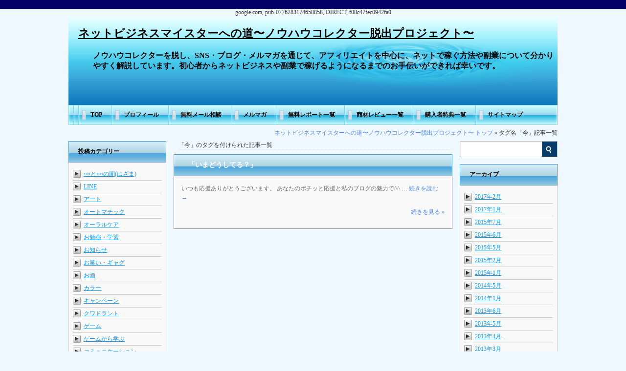

--- FILE ---
content_type: text/html; charset=UTF-8
request_url: http://lifesong.info/tag/%E4%BB%8A
body_size: 48301
content:
<!DOCTYPE html PUBLIC "-//W3C//DTD XHTML 1.0 Transitional//EN" "http://www.w3.org/TR/xhtml1/DTD/xhtml1-transitional.dtd">
<html	xmlns="http://www.w3.org/1999/xhtml" xml:lang="ja" lang="ja">

<head>google.com, pub-0776283174658858, DIRECT, f08c47fec0942fa0
<meta name="google-site-verification" content="Kexb_cFVQH6ST-NKp_4TZeuk20SIeZgIkYHqGt1Ce60" />
<meta name="msvalidate.01" content="C8B68B67A737E3369E93A2105AF8B198" />
<meta http-equiv="Content-Type" content="text/html; charset=UTF-8" />


		<!-- All in One SEO 4.3.3 - aioseo.com -->
		<title>今 | ネットビジネスマイスターへの道〜ノウハウコレクター脱出プロジェクト〜</title>
		<meta name="robots" content="max-image-preview:large" />
		<meta name="google-site-verification" content="w6kvtCWg2vA0PFbLRWd9Ok5X6E0TG32cU2uDqpftGVk" />
		<link rel="canonical" href="http://lifesong.info/tag/%E4%BB%8A" />
		<meta name="generator" content="All in One SEO (AIOSEO) 4.3.3 " />
		<meta name="google" content="nositelinkssearchbox" />
		<script type="application/ld+json" class="aioseo-schema">
			{"@context":"https:\/\/schema.org","@graph":[{"@type":"BreadcrumbList","@id":"http:\/\/lifesong.info\/tag\/%E4%BB%8A#breadcrumblist","itemListElement":[{"@type":"ListItem","@id":"http:\/\/lifesong.info\/#listItem","position":1,"item":{"@type":"WebPage","@id":"http:\/\/lifesong.info\/","name":"\u30db\u30fc\u30e0","description":"\u30ce\u30a6\u30cf\u30a6\u30b3\u30ec\u30af\u30bf\u30fc\u3092\u8131\u3057\u3001SNS\u30fb\u30d6\u30ed\u30b0\u30fb\u30e1\u30eb\u30de\u30ac\u3092\u901a\u3058\u3066\u3001\u30a2\u30d5\u30a3\u30ea\u30a8\u30a4\u30c8\u3092\u4e2d\u5fc3\u306b\u3001\u30cd\u30c3\u30c8\u3067\u7a3c\u3050\u65b9\u6cd5\u3084\u526f\u696d\u306b\u3064\u3044\u3066\u5206\u304b\u308a\u3084\u3059\u304f\u89e3\u8aac\u3057\u3066\u3044\u307e\u3059\u3002\u521d\u5fc3\u8005\u304b\u3089\u30cd\u30c3\u30c8\u30d3\u30b8\u30cd\u30b9\u3084\u526f\u696d\u3067\u7a3c\u3052\u308b\u3088\u3046\u306b\u306a\u308b\u307e\u3067\u306e\u304a\u624b\u4f1d\u3044\u304c\u3067\u304d\u308c\u3070\u5e78\u3044\u3067\u3059\u3002","url":"http:\/\/lifesong.info\/"},"nextItem":"http:\/\/lifesong.info\/tag\/%e4%bb%8a#listItem"},{"@type":"ListItem","@id":"http:\/\/lifesong.info\/tag\/%e4%bb%8a#listItem","position":2,"item":{"@type":"WebPage","@id":"http:\/\/lifesong.info\/tag\/%e4%bb%8a","name":"\u4eca","url":"http:\/\/lifesong.info\/tag\/%e4%bb%8a"},"previousItem":"http:\/\/lifesong.info\/#listItem"}]},{"@type":"CollectionPage","@id":"http:\/\/lifesong.info\/tag\/%E4%BB%8A#collectionpage","url":"http:\/\/lifesong.info\/tag\/%E4%BB%8A","name":"\u4eca | \u30cd\u30c3\u30c8\u30d3\u30b8\u30cd\u30b9\u30de\u30a4\u30b9\u30bf\u30fc\u3078\u306e\u9053\u301c\u30ce\u30a6\u30cf\u30a6\u30b3\u30ec\u30af\u30bf\u30fc\u8131\u51fa\u30d7\u30ed\u30b8\u30a7\u30af\u30c8\u301c","inLanguage":"ja","isPartOf":{"@id":"http:\/\/lifesong.info\/#website"},"breadcrumb":{"@id":"http:\/\/lifesong.info\/tag\/%E4%BB%8A#breadcrumblist"}},{"@type":"Organization","@id":"http:\/\/lifesong.info\/#organization","name":"\u30cd\u30c3\u30c8\u30d3\u30b8\u30cd\u30b9\u30de\u30a4\u30b9\u30bf\u30fc\u3078\u306e\u9053\u301c\u30ce\u30a6\u30cf\u30a6\u30b3\u30ec\u30af\u30bf\u30fc\u8131\u51fa\u30d7\u30ed\u30b8\u30a7\u30af\u30c8\u301c","url":"http:\/\/lifesong.info\/"},{"@type":"WebSite","@id":"http:\/\/lifesong.info\/#website","url":"http:\/\/lifesong.info\/","name":"\u30cd\u30c3\u30c8\u30d3\u30b8\u30cd\u30b9\u30de\u30a4\u30b9\u30bf\u30fc\u3078\u306e\u9053\u301c\u30ce\u30a6\u30cf\u30a6\u30b3\u30ec\u30af\u30bf\u30fc\u8131\u51fa\u30d7\u30ed\u30b8\u30a7\u30af\u30c8\u301c","description":"\u30ce\u30a6\u30cf\u30a6\u30b3\u30ec\u30af\u30bf\u30fc\u3092\u8131\u3057\u3001SNS\u30fb\u30d6\u30ed\u30b0\u30fb\u30e1\u30eb\u30de\u30ac\u3092\u901a\u3058\u3066\u3001\u30a2\u30d5\u30a3\u30ea\u30a8\u30a4\u30c8\u3092\u4e2d\u5fc3\u306b\u3001\u30cd\u30c3\u30c8\u3067\u7a3c\u3050\u65b9\u6cd5\u3084\u526f\u696d\u306b\u3064\u3044\u3066\u5206\u304b\u308a\u3084\u3059\u304f\u89e3\u8aac\u3057\u3066\u3044\u307e\u3059\u3002\u521d\u5fc3\u8005\u304b\u3089\u30cd\u30c3\u30c8\u30d3\u30b8\u30cd\u30b9\u3084\u526f\u696d\u3067\u7a3c\u3052\u308b\u3088\u3046\u306b\u306a\u308b\u307e\u3067\u306e\u304a\u624b\u4f1d\u3044\u304c\u3067\u304d\u308c\u3070\u5e78\u3044\u3067\u3059\u3002","inLanguage":"ja","publisher":{"@id":"http:\/\/lifesong.info\/#organization"}}]}
		</script>
		<!-- All in One SEO -->

<link rel='dns-prefetch' href='//s.w.org' />
<link rel="alternate" type="application/rss+xml" title="ネットビジネスマイスターへの道〜ノウハウコレクター脱出プロジェクト〜 &raquo; フィード" href="http://lifesong.info/feed" />
<link rel="alternate" type="application/rss+xml" title="ネットビジネスマイスターへの道〜ノウハウコレクター脱出プロジェクト〜 &raquo; コメントフィード" href="http://lifesong.info/comments/feed" />
<link rel="alternate" type="application/rss+xml" title="ネットビジネスマイスターへの道〜ノウハウコレクター脱出プロジェクト〜 &raquo; 今 タグのフィード" href="http://lifesong.info/tag/%e4%bb%8a/feed" />
<script type="text/javascript">
window._wpemojiSettings = {"baseUrl":"https:\/\/s.w.org\/images\/core\/emoji\/14.0.0\/72x72\/","ext":".png","svgUrl":"https:\/\/s.w.org\/images\/core\/emoji\/14.0.0\/svg\/","svgExt":".svg","source":{"concatemoji":"http:\/\/lifesong.info\/wp\/wp-includes\/js\/wp-emoji-release.min.js?ver=6.0.11"}};
/*! This file is auto-generated */
!function(e,a,t){var n,r,o,i=a.createElement("canvas"),p=i.getContext&&i.getContext("2d");function s(e,t){var a=String.fromCharCode,e=(p.clearRect(0,0,i.width,i.height),p.fillText(a.apply(this,e),0,0),i.toDataURL());return p.clearRect(0,0,i.width,i.height),p.fillText(a.apply(this,t),0,0),e===i.toDataURL()}function c(e){var t=a.createElement("script");t.src=e,t.defer=t.type="text/javascript",a.getElementsByTagName("head")[0].appendChild(t)}for(o=Array("flag","emoji"),t.supports={everything:!0,everythingExceptFlag:!0},r=0;r<o.length;r++)t.supports[o[r]]=function(e){if(!p||!p.fillText)return!1;switch(p.textBaseline="top",p.font="600 32px Arial",e){case"flag":return s([127987,65039,8205,9895,65039],[127987,65039,8203,9895,65039])?!1:!s([55356,56826,55356,56819],[55356,56826,8203,55356,56819])&&!s([55356,57332,56128,56423,56128,56418,56128,56421,56128,56430,56128,56423,56128,56447],[55356,57332,8203,56128,56423,8203,56128,56418,8203,56128,56421,8203,56128,56430,8203,56128,56423,8203,56128,56447]);case"emoji":return!s([129777,127995,8205,129778,127999],[129777,127995,8203,129778,127999])}return!1}(o[r]),t.supports.everything=t.supports.everything&&t.supports[o[r]],"flag"!==o[r]&&(t.supports.everythingExceptFlag=t.supports.everythingExceptFlag&&t.supports[o[r]]);t.supports.everythingExceptFlag=t.supports.everythingExceptFlag&&!t.supports.flag,t.DOMReady=!1,t.readyCallback=function(){t.DOMReady=!0},t.supports.everything||(n=function(){t.readyCallback()},a.addEventListener?(a.addEventListener("DOMContentLoaded",n,!1),e.addEventListener("load",n,!1)):(e.attachEvent("onload",n),a.attachEvent("onreadystatechange",function(){"complete"===a.readyState&&t.readyCallback()})),(e=t.source||{}).concatemoji?c(e.concatemoji):e.wpemoji&&e.twemoji&&(c(e.twemoji),c(e.wpemoji)))}(window,document,window._wpemojiSettings);
</script>
<style type="text/css">
img.wp-smiley,
img.emoji {
	display: inline !important;
	border: none !important;
	box-shadow: none !important;
	height: 1em !important;
	width: 1em !important;
	margin: 0 0.07em !important;
	vertical-align: -0.1em !important;
	background: none !important;
	padding: 0 !important;
}
</style>
	<link rel='stylesheet' id='wp-block-library-css'  href='http://lifesong.info/wp/wp-includes/css/dist/block-library/style.min.css?ver=6.0.11' type='text/css' media='all' />
<style id='global-styles-inline-css' type='text/css'>
body{--wp--preset--color--black: #000000;--wp--preset--color--cyan-bluish-gray: #abb8c3;--wp--preset--color--white: #ffffff;--wp--preset--color--pale-pink: #f78da7;--wp--preset--color--vivid-red: #cf2e2e;--wp--preset--color--luminous-vivid-orange: #ff6900;--wp--preset--color--luminous-vivid-amber: #fcb900;--wp--preset--color--light-green-cyan: #7bdcb5;--wp--preset--color--vivid-green-cyan: #00d084;--wp--preset--color--pale-cyan-blue: #8ed1fc;--wp--preset--color--vivid-cyan-blue: #0693e3;--wp--preset--color--vivid-purple: #9b51e0;--wp--preset--gradient--vivid-cyan-blue-to-vivid-purple: linear-gradient(135deg,rgba(6,147,227,1) 0%,rgb(155,81,224) 100%);--wp--preset--gradient--light-green-cyan-to-vivid-green-cyan: linear-gradient(135deg,rgb(122,220,180) 0%,rgb(0,208,130) 100%);--wp--preset--gradient--luminous-vivid-amber-to-luminous-vivid-orange: linear-gradient(135deg,rgba(252,185,0,1) 0%,rgba(255,105,0,1) 100%);--wp--preset--gradient--luminous-vivid-orange-to-vivid-red: linear-gradient(135deg,rgba(255,105,0,1) 0%,rgb(207,46,46) 100%);--wp--preset--gradient--very-light-gray-to-cyan-bluish-gray: linear-gradient(135deg,rgb(238,238,238) 0%,rgb(169,184,195) 100%);--wp--preset--gradient--cool-to-warm-spectrum: linear-gradient(135deg,rgb(74,234,220) 0%,rgb(151,120,209) 20%,rgb(207,42,186) 40%,rgb(238,44,130) 60%,rgb(251,105,98) 80%,rgb(254,248,76) 100%);--wp--preset--gradient--blush-light-purple: linear-gradient(135deg,rgb(255,206,236) 0%,rgb(152,150,240) 100%);--wp--preset--gradient--blush-bordeaux: linear-gradient(135deg,rgb(254,205,165) 0%,rgb(254,45,45) 50%,rgb(107,0,62) 100%);--wp--preset--gradient--luminous-dusk: linear-gradient(135deg,rgb(255,203,112) 0%,rgb(199,81,192) 50%,rgb(65,88,208) 100%);--wp--preset--gradient--pale-ocean: linear-gradient(135deg,rgb(255,245,203) 0%,rgb(182,227,212) 50%,rgb(51,167,181) 100%);--wp--preset--gradient--electric-grass: linear-gradient(135deg,rgb(202,248,128) 0%,rgb(113,206,126) 100%);--wp--preset--gradient--midnight: linear-gradient(135deg,rgb(2,3,129) 0%,rgb(40,116,252) 100%);--wp--preset--duotone--dark-grayscale: url('#wp-duotone-dark-grayscale');--wp--preset--duotone--grayscale: url('#wp-duotone-grayscale');--wp--preset--duotone--purple-yellow: url('#wp-duotone-purple-yellow');--wp--preset--duotone--blue-red: url('#wp-duotone-blue-red');--wp--preset--duotone--midnight: url('#wp-duotone-midnight');--wp--preset--duotone--magenta-yellow: url('#wp-duotone-magenta-yellow');--wp--preset--duotone--purple-green: url('#wp-duotone-purple-green');--wp--preset--duotone--blue-orange: url('#wp-duotone-blue-orange');--wp--preset--font-size--small: 13px;--wp--preset--font-size--medium: 20px;--wp--preset--font-size--large: 36px;--wp--preset--font-size--x-large: 42px;}.has-black-color{color: var(--wp--preset--color--black) !important;}.has-cyan-bluish-gray-color{color: var(--wp--preset--color--cyan-bluish-gray) !important;}.has-white-color{color: var(--wp--preset--color--white) !important;}.has-pale-pink-color{color: var(--wp--preset--color--pale-pink) !important;}.has-vivid-red-color{color: var(--wp--preset--color--vivid-red) !important;}.has-luminous-vivid-orange-color{color: var(--wp--preset--color--luminous-vivid-orange) !important;}.has-luminous-vivid-amber-color{color: var(--wp--preset--color--luminous-vivid-amber) !important;}.has-light-green-cyan-color{color: var(--wp--preset--color--light-green-cyan) !important;}.has-vivid-green-cyan-color{color: var(--wp--preset--color--vivid-green-cyan) !important;}.has-pale-cyan-blue-color{color: var(--wp--preset--color--pale-cyan-blue) !important;}.has-vivid-cyan-blue-color{color: var(--wp--preset--color--vivid-cyan-blue) !important;}.has-vivid-purple-color{color: var(--wp--preset--color--vivid-purple) !important;}.has-black-background-color{background-color: var(--wp--preset--color--black) !important;}.has-cyan-bluish-gray-background-color{background-color: var(--wp--preset--color--cyan-bluish-gray) !important;}.has-white-background-color{background-color: var(--wp--preset--color--white) !important;}.has-pale-pink-background-color{background-color: var(--wp--preset--color--pale-pink) !important;}.has-vivid-red-background-color{background-color: var(--wp--preset--color--vivid-red) !important;}.has-luminous-vivid-orange-background-color{background-color: var(--wp--preset--color--luminous-vivid-orange) !important;}.has-luminous-vivid-amber-background-color{background-color: var(--wp--preset--color--luminous-vivid-amber) !important;}.has-light-green-cyan-background-color{background-color: var(--wp--preset--color--light-green-cyan) !important;}.has-vivid-green-cyan-background-color{background-color: var(--wp--preset--color--vivid-green-cyan) !important;}.has-pale-cyan-blue-background-color{background-color: var(--wp--preset--color--pale-cyan-blue) !important;}.has-vivid-cyan-blue-background-color{background-color: var(--wp--preset--color--vivid-cyan-blue) !important;}.has-vivid-purple-background-color{background-color: var(--wp--preset--color--vivid-purple) !important;}.has-black-border-color{border-color: var(--wp--preset--color--black) !important;}.has-cyan-bluish-gray-border-color{border-color: var(--wp--preset--color--cyan-bluish-gray) !important;}.has-white-border-color{border-color: var(--wp--preset--color--white) !important;}.has-pale-pink-border-color{border-color: var(--wp--preset--color--pale-pink) !important;}.has-vivid-red-border-color{border-color: var(--wp--preset--color--vivid-red) !important;}.has-luminous-vivid-orange-border-color{border-color: var(--wp--preset--color--luminous-vivid-orange) !important;}.has-luminous-vivid-amber-border-color{border-color: var(--wp--preset--color--luminous-vivid-amber) !important;}.has-light-green-cyan-border-color{border-color: var(--wp--preset--color--light-green-cyan) !important;}.has-vivid-green-cyan-border-color{border-color: var(--wp--preset--color--vivid-green-cyan) !important;}.has-pale-cyan-blue-border-color{border-color: var(--wp--preset--color--pale-cyan-blue) !important;}.has-vivid-cyan-blue-border-color{border-color: var(--wp--preset--color--vivid-cyan-blue) !important;}.has-vivid-purple-border-color{border-color: var(--wp--preset--color--vivid-purple) !important;}.has-vivid-cyan-blue-to-vivid-purple-gradient-background{background: var(--wp--preset--gradient--vivid-cyan-blue-to-vivid-purple) !important;}.has-light-green-cyan-to-vivid-green-cyan-gradient-background{background: var(--wp--preset--gradient--light-green-cyan-to-vivid-green-cyan) !important;}.has-luminous-vivid-amber-to-luminous-vivid-orange-gradient-background{background: var(--wp--preset--gradient--luminous-vivid-amber-to-luminous-vivid-orange) !important;}.has-luminous-vivid-orange-to-vivid-red-gradient-background{background: var(--wp--preset--gradient--luminous-vivid-orange-to-vivid-red) !important;}.has-very-light-gray-to-cyan-bluish-gray-gradient-background{background: var(--wp--preset--gradient--very-light-gray-to-cyan-bluish-gray) !important;}.has-cool-to-warm-spectrum-gradient-background{background: var(--wp--preset--gradient--cool-to-warm-spectrum) !important;}.has-blush-light-purple-gradient-background{background: var(--wp--preset--gradient--blush-light-purple) !important;}.has-blush-bordeaux-gradient-background{background: var(--wp--preset--gradient--blush-bordeaux) !important;}.has-luminous-dusk-gradient-background{background: var(--wp--preset--gradient--luminous-dusk) !important;}.has-pale-ocean-gradient-background{background: var(--wp--preset--gradient--pale-ocean) !important;}.has-electric-grass-gradient-background{background: var(--wp--preset--gradient--electric-grass) !important;}.has-midnight-gradient-background{background: var(--wp--preset--gradient--midnight) !important;}.has-small-font-size{font-size: var(--wp--preset--font-size--small) !important;}.has-medium-font-size{font-size: var(--wp--preset--font-size--medium) !important;}.has-large-font-size{font-size: var(--wp--preset--font-size--large) !important;}.has-x-large-font-size{font-size: var(--wp--preset--font-size--x-large) !important;}
</style>
<link rel='stylesheet' id='contact-form-7-css'  href='http://lifesong.info/wp/wp-content/plugins/contact-form-7/includes/css/styles.css?ver=5.7.4' type='text/css' media='all' />
<link rel="https://api.w.org/" href="http://lifesong.info/wp-json/" /><link rel="alternate" type="application/json" href="http://lifesong.info/wp-json/wp/v2/tags/218" /><link rel="EditURI" type="application/rsd+xml" title="RSD" href="https://lifesong.info/wp/xmlrpc.php?rsd" />
<link rel="wlwmanifest" type="application/wlwmanifest+xml" href="http://lifesong.info/wp/wp-includes/wlwmanifest.xml" /> 
<meta name="generator" content="WordPress 6.0.11" />
<style type="text/css" id="custom-background-css">
body.custom-background { background-color: #963173; }
</style>
	<meta http-equiv="Content-Script-Type" content="text/javascript" />
<meta http-equiv="Imagetoolbar" content="no">
<meta http-equiv="Content-Style-Type" content="text/css" />
<meta name="generator" content="WordPress ネットビジネスマイスターへの道〜ノウハウコレクター脱出プロジェクト〜" /> <!-- leave this for stats please -->
<link rel="alternate" type="application/rss+xml" title="ネットビジネスマイスターへの道〜ノウハウコレクター脱出プロジェクト〜（RSS 2.0）" href="http://lifesong.info/feed" />
<link rel="alternate" type="application/atom+xml" title="ネットビジネスマイスターへの道〜ノウハウコレクター脱出プロジェクト〜（Atom）" href="http://lifesong.info/feed/atom" />
<link rel="shortcut icon" href="http://lifesong.info/wp/wp-content/themes/PRO3_part1/images/favicon.ico" />
<link rel="stylesheet" type="text/css" media="screen" href="http://lifesong.info/wp/wp-content/themes/PRO3_part1/style.css" />
<link rel="INDEX" href="index.php" />
<link rev="made" href="mailto:aa@aaa.com" />
<!--[if IE 6]>  
     <script src="http://lifesong.info/wp/wp-content/themes/PRO3_part1/js/DD_belatedPNG.js"></script>  
     <script>  
         DD_belatedPNG.fix('img, .png_bg, .tpng, li,ul, #l_comment');  
     </script>  
<![endif]-->
</head>

<body id="top">

<!-- ■　wrapper ここから　■ -->
<div id="wrapper">

<!-- ■　header ここから　■ -->
<div id="header">
	<h1 id="site-title"><a href="http://lifesong.info/" title="ネットビジネスマイスターへの道〜ノウハウコレクター脱出プロジェクト〜" rel="home">ネットビジネスマイスターへの道〜ノウハウコレクター脱出プロジェクト〜</a></h1>
    <h2>ノウハウコレクターを脱し、SNS・ブログ・メルマガを通じて、アフィリエイトを中心に、ネットで稼ぐ方法や副業について分かりやすく解説しています。初心者からネットビジネスや副業で稼げるようになるまでのお手伝いができれば幸いです。</h2>
</div>
<!-- ■　header ここまで　■ -->

<!-- ■　wrapper-inner ここから　■ -->
<div id="wrapper-inner">
<!-- ■　メニュー ここから　■ -->
<div id="topNavi" class="menu-%e3%83%a1%e3%83%8b%e3%83%a5%e3%83%bc2-container"><ul id="menu-%e3%83%a1%e3%83%8b%e3%83%a5%e3%83%bc2" class="menu"><li id="menu-item-460" class="menu-item menu-item-type-custom menu-item-object-custom menu-item-home menu-item-460"><a href="http://lifesong.info">TOP</a></li>
<li id="menu-item-459" class="menu-item menu-item-type-post_type menu-item-object-page menu-item-459"><a href="http://lifesong.info/pfile">プロフィール</a></li>
<li id="menu-item-458" class="menu-item menu-item-type-post_type menu-item-object-page menu-item-458"><a href="http://lifesong.info/otoiawase">無料メール相談</a></li>
<li id="menu-item-455" class="menu-item menu-item-type-post_type menu-item-object-page menu-item-455"><a href="http://lifesong.info/melmaga">メルマガ</a></li>
<li id="menu-item-454" class="menu-item menu-item-type-post_type menu-item-object-page menu-item-454"><a href="http://lifesong.info/%e7%84%a1%e6%96%99%e3%83%ac%e3%83%9d%e3%83%bc%e3%83%88%e4%b8%80%e8%a6%a7">無料レポート一覧</a></li>
<li id="menu-item-457" class="menu-item menu-item-type-post_type menu-item-object-page menu-item-457"><a href="http://lifesong.info/review">商材レビュー一覧</a></li>
<li id="menu-item-456" class="menu-item menu-item-type-post_type menu-item-object-page menu-item-456"><a href="http://lifesong.info/%e7%89%b9%e5%85%b8%e4%b8%80%e8%a6%a7">購入者特典一覧</a></li>
<li id="menu-item-453" class="menu-item menu-item-type-post_type menu-item-object-page menu-item-453"><a href="http://lifesong.info/sitemap">サイトマップ</a></li>
</ul></div><!-- ■　メニュー ここまで　■ -->
<!-- ■　Wrapper-article ここから　■ -->
<div id="wrapper-article">

<!-- ■　パンくず ここから　■ -->
<div id="navi">
<a href="http://lifesong.info">ネットビジネスマイスターへの道〜ノウハウコレクター脱出プロジェクト〜 トップ</a>
&raquo;
タグ名「今」記事一覧
</div>
<!-- ■　パンくず ここまで　■ -->

<!-- ■　content ここから　■ -->
<div id="content">

<div id="article">

<!-- ■　main ここから　■ -->
<div class="main">

<p class="cate_data">
「今」のタグを付けられた記事一覧
</p>

<h2 id="category_title"><a href="http://lifesong.info/how-you-doing-now-1703">「いまどうしてる？」</a></h2>
<div class="cat">
<p>いつも応援ありがとうございます。 あなたのポチッと応援と私のブログの魅力で^^  &hellip; <a href="http://lifesong.info/how-you-doing-now-1703">続きを読む <span class="meta-nav">&rarr;</span></a></p>

<div class="to-be-continue-cate">
<a href="http://lifesong.info/how-you-doing-now-1703">続きを見る &raquo;</a>
</div>

</div>
<!-- ■　記事 ここまで　■ -->


</div>
<!-- ■　main ここまで　■ -->

<div class="clear"><hr /></div>
</div>
<!-- ■　article ここまで　■ -->

<!-- ■　右サイドバーここから ■ -->
<!-- ■　right ここから　■ -->
<div id="right"class="widget-area" role="complementary">
    <ul>


			<li id="search" class="widget-container widget_search">
				<form role="search" method="get" id="searchform" class="searchform" action="http://lifesong.info/">
				<div>
					<label class="screen-reader-text" for="s">検索:</label>
					<input type="text" value="" name="s" id="s" />
					<input type="submit" id="searchsubmit" value="検索" />
				</div>
			</form>			</li>

			<li id="archives" class="widget-container">
				<h3 class="widget-title">アーカイブ</h3>
				<ul>
						<li><a href='http://lifesong.info/date/2017/02'>2017年2月</a></li>
	<li><a href='http://lifesong.info/date/2017/01'>2017年1月</a></li>
	<li><a href='http://lifesong.info/date/2015/07'>2015年7月</a></li>
	<li><a href='http://lifesong.info/date/2015/06'>2015年6月</a></li>
	<li><a href='http://lifesong.info/date/2015/05'>2015年5月</a></li>
	<li><a href='http://lifesong.info/date/2015/02'>2015年2月</a></li>
	<li><a href='http://lifesong.info/date/2015/01'>2015年1月</a></li>
	<li><a href='http://lifesong.info/date/2014/05'>2014年5月</a></li>
	<li><a href='http://lifesong.info/date/2014/01'>2014年1月</a></li>
	<li><a href='http://lifesong.info/date/2013/06'>2013年6月</a></li>
	<li><a href='http://lifesong.info/date/2013/05'>2013年5月</a></li>
	<li><a href='http://lifesong.info/date/2013/04'>2013年4月</a></li>
	<li><a href='http://lifesong.info/date/2013/03'>2013年3月</a></li>
	<li><a href='http://lifesong.info/date/2013/02'>2013年2月</a></li>
	<li><a href='http://lifesong.info/date/2012/12'>2012年12月</a></li>
				</ul>
			</li>

			<li id="meta" class="widget-container">
				<h3 class="widget-title">メタ情報</h3>
				<ul>
					<li><a href="https://lifesong.info/wp/wp-login.php?action=register">登録</a></li>					<li><a href="https://lifesong.info/wp/wp-login.php">ログイン</a></li>
									</ul>
			</li>

					</ul>


</div>

<!-- ■　右サイドバーここまで ■ -->

</div>
<!-- ■　content ここまで　■ -->

<!-- ■　左サイドバーここから ■ -->
<div id="left" class="widget-area" role="complementary">


		<div id="secondary" class="widget-area" role="complementary">
			<ul>
				<li id="categories-2" class="widget-container widget_categories"><h3 class="widget-title">投稿カテゴリー</h3>
			<ul>
					<li class="cat-item cat-item-91"><a href="http://lifesong.info/category/%e2%97%8b%e2%97%8b%e3%81%a8%e2%97%8b%e2%97%8b%e3%81%ae%e9%96%93%e3%81%af%e3%81%96%e3%81%be">○○と○○の間(はざま)</a>
</li>
	<li class="cat-item cat-item-355"><a href="http://lifesong.info/category/line">LINE</a>
</li>
	<li class="cat-item cat-item-263"><a href="http://lifesong.info/category/%e3%82%a2%e3%83%bc%e3%83%88">アート</a>
</li>
	<li class="cat-item cat-item-165"><a href="http://lifesong.info/category/%e3%82%aa%e3%83%bc%e3%83%88%e3%83%9e%e3%83%81%e3%83%83%e3%82%af">オートマチック</a>
</li>
	<li class="cat-item cat-item-400"><a href="http://lifesong.info/category/%e3%82%aa%e3%83%bc%e3%83%a9%e3%83%ab%e3%82%b1%e3%82%a2">オーラルケア</a>
</li>
	<li class="cat-item cat-item-102"><a href="http://lifesong.info/category/%e3%81%8a%e5%8b%89%e5%bc%b7%e3%83%bb%e5%ad%a6%e7%bf%92">お勉強・学習</a>
</li>
	<li class="cat-item cat-item-4"><a href="http://lifesong.info/category/%e3%81%8a%e7%9f%a5%e3%82%89%e3%81%9b">お知らせ</a>
</li>
	<li class="cat-item cat-item-100"><a href="http://lifesong.info/category/%e3%81%8a%e7%ac%91%e3%81%84%e3%83%bb%e3%82%ae%e3%83%a3%e3%82%b0">お笑い・ギャグ</a>
</li>
	<li class="cat-item cat-item-264"><a href="http://lifesong.info/category/%e3%81%8a%e9%85%92">お酒</a>
</li>
	<li class="cat-item cat-item-337"><a href="http://lifesong.info/category/%e3%82%ab%e3%83%a9%e3%83%bc">カラー</a>
</li>
	<li class="cat-item cat-item-270"><a href="http://lifesong.info/category/%e3%82%ad%e3%83%a3%e3%83%b3%e3%83%9a%e3%83%bc%e3%83%b3">キャンペーン</a>
</li>
	<li class="cat-item cat-item-159"><a href="http://lifesong.info/category/%e3%82%af%e3%83%af%e3%83%89%e3%83%a9%e3%83%b3%e3%83%88">クワドラント</a>
</li>
	<li class="cat-item cat-item-374"><a href="http://lifesong.info/category/%e3%82%b2%e3%83%bc%e3%83%a0">ゲーム</a>
</li>
	<li class="cat-item cat-item-95"><a href="http://lifesong.info/category/%e3%82%b2%e3%83%bc%e3%83%a0%e3%81%8b%e3%82%89%e5%ad%a6%e3%81%b6">ゲームから学ぶ</a>
</li>
	<li class="cat-item cat-item-113"><a href="http://lifesong.info/category/%e3%82%b3%e3%83%9f%e3%83%a5%e3%83%8b%e3%82%b1%e3%83%bc%e3%82%b7%e3%83%a7%e3%83%b3">コミュニケーション</a>
</li>
	<li class="cat-item cat-item-199"><a href="http://lifesong.info/category/%e3%82%b3%e3%83%b3%e3%83%87%e3%82%a3%e3%82%b7%e3%83%a7%e3%83%b3">コンディション</a>
</li>
	<li class="cat-item cat-item-161"><a href="http://lifesong.info/category/%e3%81%94%e7%b4%b9%e4%bb%8b%e3%83%bb%e3%81%8a%e3%81%99%e3%81%99%e3%82%81">ご紹介・おすすめ</a>
</li>
	<li class="cat-item cat-item-140"><a href="http://lifesong.info/category/%e3%82%b5%e3%82%af%e3%82%bb%e3%82%b9%e3%83%8f%e3%83%83%e3%83%94%e3%83%bc">サクセス&amp;ハッピー</a>
</li>
	<li class="cat-item cat-item-345"><a href="http://lifesong.info/category/%e3%82%b7%e3%83%a7%e3%83%83%e3%83%94%e3%83%b3%e3%82%b0">ショッピング</a>
</li>
	<li class="cat-item cat-item-89"><a href="http://lifesong.info/category/%e3%82%b9%e3%83%94%e3%83%aa%e3%83%81%e3%83%a5%e3%82%a2%e3%83%ab">スピリチュアル</a>
</li>
	<li class="cat-item cat-item-284"><a href="http://lifesong.info/category/%e3%81%9b%e3%81%a9%e3%82%8a">せどり</a>
</li>
	<li class="cat-item cat-item-112"><a href="http://lifesong.info/category/%e3%82%bb%e3%83%ab%e3%83%95%e3%82%a4%e3%83%a1%e3%83%bc%e3%82%b8">セルフイメージ</a>
</li>
	<li class="cat-item cat-item-459"><a href="http://lifesong.info/category/%e3%81%a1%e3%82%87%e3%81%a3%e3%81%a8%e3%81%97%e3%81%9f%e3%82%b3%e3%83%84%e3%83%bb%e3%83%9d%e3%82%a4%e3%83%b3%e3%83%88">ちょっとしたコツ・ポイント</a>
</li>
	<li class="cat-item cat-item-301"><a href="http://lifesong.info/category/%e3%83%84%e3%83%bc%e3%83%ab">ツール・機能</a>
</li>
	<li class="cat-item cat-item-10"><a href="http://lifesong.info/category/%e3%83%84%e3%82%a4%e3%83%83%e3%82%bf%e3%83%bc">ツイッター</a>
</li>
	<li class="cat-item cat-item-376"><a href="http://lifesong.info/category/%e3%83%87%e3%82%b6%e3%82%a4%e3%83%b3">デザイン</a>
</li>
	<li class="cat-item cat-item-96"><a href="http://lifesong.info/category/%e3%83%88%e3%83%a9%e3%81%a1%e3%82%83%e3%82%93s%e3%82%a2%e3%82%a4%e3%83%86%e3%83%a0">トラちゃん&#039;sアイテム</a>
</li>
	<li class="cat-item cat-item-103"><a href="http://lifesong.info/category/%e3%83%8d%e3%83%83%e3%83%88%e3%83%93%e3%82%b8%e3%83%8d%e3%82%b9">ネットビジネス</a>
</li>
	<li class="cat-item cat-item-108"><a href="http://lifesong.info/category/%e3%83%93%e3%82%b8%e3%83%8d%e3%82%b9%e8%ab%96">ビジネス論</a>
</li>
	<li class="cat-item cat-item-98"><a href="http://lifesong.info/category/%e3%83%96%e3%83%a9%e3%83%b3%e3%83%87%e3%82%a3%e3%83%b3%e3%82%b0">ブランディング</a>
</li>
	<li class="cat-item cat-item-7"><a href="http://lifesong.info/category/%e3%83%96%e3%83%ad%e3%82%b0">ブログ</a>
</li>
	<li class="cat-item cat-item-320"><a href="http://lifesong.info/category/%e3%83%9a%e3%83%83%e3%83%88%e3%83%bb%e5%8b%95%e7%89%a9">ペット・動物</a>
</li>
	<li class="cat-item cat-item-155"><a href="http://lifesong.info/category/%e3%83%9d%e3%82%a8%e3%83%a0">ポエム</a>
</li>
	<li class="cat-item cat-item-149"><a href="http://lifesong.info/category/%e3%83%9e%e3%83%bc%e3%82%b1%e3%83%86%e3%82%a3%e3%83%b3%e3%82%b0%e7%a7%81%e3%81%a8%e5%91%a8%e3%82%8a">マーケティング(私と周り)</a>
</li>
	<li class="cat-item cat-item-92"><a href="http://lifesong.info/category/%e3%83%9e%e3%82%a4%e3%83%b3%e3%83%89%e3%82%a2%e3%82%af%e3%82%b7%e3%83%a7%e3%83%b3">マインド&amp;アクション</a>
</li>
	<li class="cat-item cat-item-97"><a href="http://lifesong.info/category/%e3%83%9f%e3%83%a5%e3%83%bc%e3%82%b8%e3%83%83%e3%82%af">ミュージック</a>
</li>
	<li class="cat-item cat-item-514"><a href="http://lifesong.info/category/%e3%83%a1%e3%83%ab%e3%82%ab%e3%83%aa">メルカリ</a>
</li>
	<li class="cat-item cat-item-359"><a href="http://lifesong.info/category/%e3%83%a1%e3%83%ab%e3%83%9e%e3%82%ac">メルマガ</a>
</li>
	<li class="cat-item cat-item-122"><a href="http://lifesong.info/category/%e3%83%a2%e3%83%86%e3%83%99%e3%83%bc%e3%82%b7%e3%83%a7%e3%83%b3">モテベーション</a>
</li>
	<li class="cat-item cat-item-101"><a href="http://lifesong.info/category/%e3%83%a9%e3%82%a4%e3%83%95%e3%83%bb%e3%83%a9%e3%82%a4%e3%83%95%e3%82%b9%e3%82%bf%e3%82%a4%e3%83%ab">ライフ・ライフスタイル</a>
</li>
	<li class="cat-item cat-item-123"><a href="http://lifesong.info/category/%e3%83%ac%e3%83%90%e3%83%ac%e3%83%83%e3%82%b8">レバレッジ</a>
</li>
	<li class="cat-item cat-item-90"><a href="http://lifesong.info/category/%e4%ba%ba%e7%94%9f%e8%ab%96">人生論</a>
</li>
	<li class="cat-item cat-item-93"><a href="http://lifesong.info/category/%e4%bb%8a%e6%97%a5%e3%81%ae%e2%97%8b%e2%97%8b">今日の○○</a>
</li>
	<li class="cat-item cat-item-416"><a href="http://lifesong.info/category/%e4%bb%8a%e6%97%a5%e3%81%af%e4%bd%95%e3%81%ae%e6%97%a5%ef%bc%9f">今日は何の日？</a>
</li>
	<li class="cat-item cat-item-94"><a href="http://lifesong.info/category/%e5%ba%83%e5%91%8a%e3%83%bb%e5%ae%a3%e4%bc%9d%e3%83%bb%e5%96%b6%e6%a5%ad">広告・宣伝・営業</a>
</li>
	<li class="cat-item cat-item-315"><a href="http://lifesong.info/category/%e5%bf%83%e7%90%86%e5%ad%a6">心理学</a>
</li>
	<li class="cat-item cat-item-331"><a href="http://lifesong.info/category/%e6%97%85%e8%a1%8c%e3%83%bb%e6%97%85">旅行・旅</a>
</li>
	<li class="cat-item cat-item-1"><a href="http://lifesong.info/category/%e6%9c%aa%e5%88%86%e9%a1%9e">未分類</a>
</li>
	<li class="cat-item cat-item-88"><a href="http://lifesong.info/category/%e6%9c%aa%e6%9d%a5">未来</a>
</li>
	<li class="cat-item cat-item-405"><a href="http://lifesong.info/category/%e8%a1%8c%e4%ba%8b%e3%83%bb%e3%82%a4%e3%83%99%e3%83%b3%e3%83%88">行事・イベント</a>
</li>
	<li class="cat-item cat-item-104"><a href="http://lifesong.info/category/%e8%a8%80%e8%91%89%e3%83%bb%e3%82%b3%e3%83%94%e3%83%bc%e3%83%a9%e3%82%a4%e3%83%86%e3%82%a3%e3%83%b3%e3%82%b0">言葉・コピーライティング</a>
</li>
	<li class="cat-item cat-item-111"><a href="http://lifesong.info/category/%e9%9b%86%e5%ae%a2%e3%83%bb%e3%82%a2%e3%82%af%e3%82%bb%e3%82%b9%e3%82%a2%e3%83%83%e3%83%97">集客・アクセスアップ</a>
</li>
	<li class="cat-item cat-item-411"><a href="http://lifesong.info/category/%e9%9b%aa">雪</a>
</li>
			</ul>

			</li><li id="meta-5" class="widget-container widget_meta"><h3 class="widget-title">メタ情報</h3>
		<ul>
			<li><a href="https://lifesong.info/wp/wp-login.php?action=register">登録</a></li>			<li><a href="https://lifesong.info/wp/wp-login.php">ログイン</a></li>
			<li><a href="http://lifesong.info/feed">投稿フィード</a></li>
			<li><a href="http://lifesong.info/comments/feed">コメントフィード</a></li>

			<li><a href="https://ja.wordpress.org/">WordPress.org</a></li>
		</ul>

		</li><li id="search-2" class="widget-container widget_search"><h3 class="widget-title">サイト内検索</h3><form role="search" method="get" id="searchform" class="searchform" action="http://lifesong.info/">
				<div>
					<label class="screen-reader-text" for="s">検索:</label>
					<input type="text" value="" name="s" id="s" />
					<input type="submit" id="searchsubmit" value="検索" />
				</div>
			</form></li><li id="tag_cloud-12" class="widget-container widget_tag_cloud"><h3 class="widget-title">タグクラウド</h3><div class="tagcloud"><a href="http://lifesong.info/tag/%e3%81%a9%e3%81%a3%e3%81%a1" class="tag-cloud-link tag-link-215 tag-link-position-1" style="font-size: 8pt;" aria-label="どっち (2個の項目)">どっち</a>
<a href="http://lifesong.info/tag/%e3%82%a2%e3%82%af%e3%82%bb%e3%82%b9%e3%82%a2%e3%83%83%e3%83%97" class="tag-cloud-link tag-link-126 tag-link-position-2" style="font-size: 13.1333333333pt;" aria-label="アクセスアップ (4個の項目)">アクセスアップ</a>
<a href="http://lifesong.info/tag/%e3%83%80%e3%82%a4%e3%82%a2%e3%83%aa%e3%83%bc" class="tag-cloud-link tag-link-64 tag-link-position-3" style="font-size: 8pt;" aria-label="ダイアリー (2個の項目)">ダイアリー</a>
<a href="http://lifesong.info/tag/%e3%83%81%e3%83%a3%e3%83%bc%e3%83%88" class="tag-cloud-link tag-link-43 tag-link-position-4" style="font-size: 20.1333333333pt;" aria-label="チャート (9個の項目)">チャート</a>
<a href="http://lifesong.info/tag/%e3%83%84%e3%82%a4%e3%83%83%e3%82%bf%e3%83%bc" class="tag-cloud-link tag-link-503 tag-link-position-5" style="font-size: 8pt;" aria-label="ツイッター (2個の項目)">ツイッター</a>
<a href="http://lifesong.info/tag/%e3%83%88%e3%83%a9" class="tag-cloud-link tag-link-61 tag-link-position-6" style="font-size: 8pt;" aria-label="トラ (2個の項目)">トラ</a>
<a href="http://lifesong.info/tag/%e3%83%8d%e3%82%ac%e3%83%86%e3%82%a3%e3%83%96" class="tag-cloud-link tag-link-186 tag-link-position-7" style="font-size: 8pt;" aria-label="ネガティブ (2個の項目)">ネガティブ</a>
<a href="http://lifesong.info/tag/%e3%83%97%e3%83%81" class="tag-cloud-link tag-link-187 tag-link-position-8" style="font-size: 10.8pt;" aria-label="プチ (3個の項目)">プチ</a>
<a href="http://lifesong.info/tag/%e3%83%9e%e3%82%a4%e3%83%a1%e3%83%87%e3%82%a4%e3%82%a2" class="tag-cloud-link tag-link-18 tag-link-position-9" style="font-size: 8pt;" aria-label="マイメデイア (2個の項目)">マイメデイア</a>
<a href="http://lifesong.info/tag/%e3%83%9e%e3%83%bc%e3%82%b1%e3%83%86%e3%82%a3%e3%83%b3%e3%82%b0" class="tag-cloud-link tag-link-188 tag-link-position-10" style="font-size: 10.8pt;" aria-label="マーケティング (3個の項目)">マーケティング</a>
<a href="http://lifesong.info/tag/%e3%83%ac%e3%83%90%e3%83%ac%e3%83%83%e3%82%b8" class="tag-cloud-link tag-link-508 tag-link-position-11" style="font-size: 10.8pt;" aria-label="レバレッジ (3個の項目)">レバレッジ</a>
<a href="http://lifesong.info/tag/%e3%83%ac%e3%83%99%e3%83%ab" class="tag-cloud-link tag-link-59 tag-link-position-12" style="font-size: 10.8pt;" aria-label="レベル (3個の項目)">レベル</a>
<a href="http://lifesong.info/tag/%e3%83%ac%e3%83%99%e3%83%ab%e3%82%a2%e3%83%83%e3%83%97" class="tag-cloud-link tag-link-58 tag-link-position-13" style="font-size: 10.8pt;" aria-label="レベルアップ (3個の項目)">レベルアップ</a>
<a href="http://lifesong.info/tag/%e4%b8%80%e4%ba%8b" class="tag-cloud-link tag-link-205 tag-link-position-14" style="font-size: 10.8pt;" aria-label="一事 (3個の項目)">一事</a>
<a href="http://lifesong.info/tag/%e4%b8%80%e7%95%aa" class="tag-cloud-link tag-link-213 tag-link-position-15" style="font-size: 8pt;" aria-label="一番 (2個の項目)">一番</a>
<a href="http://lifesong.info/tag/%e4%b8%87%e4%ba%8b" class="tag-cloud-link tag-link-206 tag-link-position-16" style="font-size: 8pt;" aria-label="万事 (2個の項目)">万事</a>
<a href="http://lifesong.info/tag/%e4%ba%ba%e7%94%9f" class="tag-cloud-link tag-link-42 tag-link-position-17" style="font-size: 22pt;" aria-label="人生 (11個の項目)">人生</a>
<a href="http://lifesong.info/tag/%e4%bb%8a%e6%97%a5" class="tag-cloud-link tag-link-157 tag-link-position-18" style="font-size: 8pt;" aria-label="今日 (2個の項目)">今日</a>
<a href="http://lifesong.info/tag/%e4%bc%9a%e8%a9%b1" class="tag-cloud-link tag-link-19 tag-link-position-19" style="font-size: 8pt;" aria-label="会話 (2個の項目)">会話</a>
<a href="http://lifesong.info/tag/%e4%bd%93%e9%a8%93" class="tag-cloud-link tag-link-79 tag-link-position-20" style="font-size: 8pt;" aria-label="体験 (2個の項目)">体験</a>
<a href="http://lifesong.info/tag/%e5%88%b6%e9%99%90" class="tag-cloud-link tag-link-11 tag-link-position-21" style="font-size: 8pt;" aria-label="制限 (2個の項目)">制限</a>
<a href="http://lifesong.info/tag/%e5%8a%b9%e7%8e%87" class="tag-cloud-link tag-link-80 tag-link-position-22" style="font-size: 8pt;" aria-label="効率 (2個の項目)">効率</a>
<a href="http://lifesong.info/tag/%e5%8f%8d%e6%92%83" class="tag-cloud-link tag-link-244 tag-link-position-23" style="font-size: 8pt;" aria-label="反撃 (2個の項目)">反撃</a>
<a href="http://lifesong.info/tag/%e5%95%8f%e9%a1%8c" class="tag-cloud-link tag-link-216 tag-link-position-24" style="font-size: 8pt;" aria-label="問題 (2個の項目)">問題</a>
<a href="http://lifesong.info/tag/%e5%a4%a2" class="tag-cloud-link tag-link-41 tag-link-position-25" style="font-size: 8pt;" aria-label="夢 (2個の項目)">夢</a>
<a href="http://lifesong.info/tag/%e5%ae%9f%e8%b7%b5" class="tag-cloud-link tag-link-9 tag-link-position-26" style="font-size: 8pt;" aria-label="実践 (2個の項目)">実践</a>
<a href="http://lifesong.info/tag/%e5%b9%b4" class="tag-cloud-link tag-link-55 tag-link-position-27" style="font-size: 13.1333333333pt;" aria-label="年 (4個の項目)">年</a>
<a href="http://lifesong.info/tag/%e5%b9%b4%e3%81%ae%e6%95%b0" class="tag-cloud-link tag-link-57 tag-link-position-28" style="font-size: 8pt;" aria-label="年の数 (2個の項目)">年の数</a>
<a href="http://lifesong.info/tag/%e5%ba%83%e5%91%8a" class="tag-cloud-link tag-link-75 tag-link-position-29" style="font-size: 8pt;" aria-label="広告 (2個の項目)">広告</a>
<a href="http://lifesong.info/tag/%e5%bf%9c%e7%94%a8" class="tag-cloud-link tag-link-238 tag-link-position-30" style="font-size: 8pt;" aria-label="応用 (2個の項目)">応用</a>
<a href="http://lifesong.info/tag/%e6%80%a7%e5%90%91" class="tag-cloud-link tag-link-138 tag-link-position-31" style="font-size: 10.8pt;" aria-label="性向 (3個の項目)">性向</a>
<a href="http://lifesong.info/tag/%e6%84%8f%e8%ad%98" class="tag-cloud-link tag-link-131 tag-link-position-32" style="font-size: 8pt;" aria-label="意識 (2個の項目)">意識</a>
<a href="http://lifesong.info/tag/%e6%88%90%e5%8a%9f" class="tag-cloud-link tag-link-137 tag-link-position-33" style="font-size: 13.1333333333pt;" aria-label="成功 (4個の項目)">成功</a>
<a href="http://lifesong.info/tag/%e6%88%90%e5%b9%b8" class="tag-cloud-link tag-link-139 tag-link-position-34" style="font-size: 10.8pt;" aria-label="成幸 (3個の項目)">成幸</a>
<a href="http://lifesong.info/tag/%e6%97%a5%e8%a8%98" class="tag-cloud-link tag-link-65 tag-link-position-35" style="font-size: 8pt;" aria-label="日記 (2個の項目)">日記</a>
<a href="http://lifesong.info/tag/%e6%9c%9f%e9%99%90" class="tag-cloud-link tag-link-120 tag-link-position-36" style="font-size: 8pt;" aria-label="期限 (2個の項目)">期限</a>
<a href="http://lifesong.info/tag/%e6%b1%ba%e5%ae%9a" class="tag-cloud-link tag-link-200 tag-link-position-37" style="font-size: 8pt;" aria-label="決定 (2個の項目)">決定</a>
<a href="http://lifesong.info/tag/%e7%a5%9e%e3%81%a8%e3%81%ae%e5%af%be%e8%a9%b1" class="tag-cloud-link tag-link-385 tag-link-position-38" style="font-size: 13.1333333333pt;" aria-label="神との対話 (4個の項目)">神との対話</a>
<a href="http://lifesong.info/tag/%e7%b7%8a%e6%80%a5" class="tag-cloud-link tag-link-121 tag-link-position-39" style="font-size: 8pt;" aria-label="緊急 (2個の項目)">緊急</a>
<a href="http://lifesong.info/tag/%e8%82%a9%e6%9b%b8%e3%81%8d" class="tag-cloud-link tag-link-239 tag-link-position-40" style="font-size: 8pt;" aria-label="肩書き (2個の項目)">肩書き</a>
<a href="http://lifesong.info/tag/%e8%87%aa%e5%88%86" class="tag-cloud-link tag-link-148 tag-link-position-41" style="font-size: 13.1333333333pt;" aria-label="自分 (4個の項目)">自分</a>
<a href="http://lifesong.info/tag/%e8%a8%98%e5%bf%b5" class="tag-cloud-link tag-link-271 tag-link-position-42" style="font-size: 10.8pt;" aria-label="記念 (3個の項目)">記念</a>
<a href="http://lifesong.info/tag/%e8%aa%ad%e8%80%85" class="tag-cloud-link tag-link-227 tag-link-position-43" style="font-size: 15pt;" aria-label="読者 (5個の項目)">読者</a>
<a href="http://lifesong.info/tag/%e9%81%94%e6%88%90" class="tag-cloud-link tag-link-269 tag-link-position-44" style="font-size: 13.1333333333pt;" aria-label="達成 (4個の項目)">達成</a>
<a href="http://lifesong.info/tag/%e9%87%91%e6%8c%81%e3%81%a1%e7%88%b6%e3%81%95%e3%82%93" class="tag-cloud-link tag-link-162 tag-link-position-45" style="font-size: 13.1333333333pt;" aria-label="金持ち父さん (4個の項目)">金持ち父さん</a></div>
</li>			</ul>
		</div><!-- #secondary .widget-area -->

</div><!-- ■　左サイドバーここまで ■ -->

</div>
<!-- ■　Wrapper-article ここから　■ -->

</div>
<!-- ■　wrapper-innner ここまで　■ -->




<!-- ■　footer ここから　■ -->

<div id="footer" class="tpng">

<!-- ■　page_top ここから ■ -->
<div id="page_top">
<p><a href="#top"><img src="http://lifesong.info/wp/wp-content/themes/PRO3_part1/images/btn-pagetop.png" width="81" height="27" alt="このページの先頭へ" /></a></p>
</div>
<!-- ■　page_top ここまで ■ -->

<div id="footer_navi">
<div id="first" class="widget-area clearfix">
    <ul>
		<li id="recent-comments-9" class="widget-container widget_recent_comments"><h3 class="widget-title">最近のコメント</h3><ul id="recentcomments"><li class="recentcomments"><a href="http://lifesong.info/gyakusan-1046#comment-21">逆算で願いまして〜は</a> に <span class="comment-author-link"><a href='http://lifesong.info' rel='external nofollow ugc' class='url'>トク</a></span> より</li><li class="recentcomments"><a href="http://lifesong.info/gyakusan-1046#comment-20">逆算で願いまして〜は</a> に <span class="comment-author-link"><a onclick="javascript:pageTracker._trackPageview('/outgoing/sato0727.blog.fc2.com/');"  href='http://sato0727.blog.fc2.com/' rel='external nofollow ugc' class='url'>佐藤ゆうき</a></span> より</li><li class="recentcomments"><a href="http://lifesong.info/lost-get-now-here-466#comment-10">失ったものと得たもの〜今ここからの物語〜</a> に <span class="comment-author-link"><a href='http://lifesong.info' rel='external nofollow ugc' class='url'>トク</a></span> より</li><li class="recentcomments"><a href="http://lifesong.info/lost-get-now-here-466#comment-9">失ったものと得たもの〜今ここからの物語〜</a> に <span class="comment-author-link"><a onclick="javascript:pageTracker._trackPageview('/outgoing/renkon777.com/mailmaga/');"  href='http://renkon777.com/mailmaga/' rel='external nofollow ugc' class='url'>レン＠日給３０万円</a></span> より</li></ul></li>
		<li id="recent-posts-4" class="widget-container widget_recent_entries">
		<h3 class="widget-title">最近の投稿</h3>
		<ul>
											<li>
					<a href="http://lifesong.info/%e6%9c%ac%e6%a5%ad%e3%81%af%e4%b8%80%e4%bd%93%e3%81%a9%e3%82%8c%ef%bc%9f%e6%9c%ac%e7%94%b0%e5%9c%ad%e7%a5%90%e3%81%ae%e8%82%a9%e6%9b%b8%e3%81%8d%e3%81%8c%e5%a4%9a%e3%81%99%e3%81%8e%e3%82%8b%e4%bb%b6-3050">本業は一体どれ？本田圭祐の肩書きが多すぎる件</a>
									</li>
											<li>
					<a href="http://lifesong.info/%e7%aa%81%e7%84%b6%e6%ad%bb%e3%81%a8%e9%81%ba%e7%94%a3%e3%83%a1%e3%83%87%e3%82%a3%e3%82%a2%e3%81%a8%e7%8c%ab%e3%81%8a%e3%82%82%e3%81%a1%e3%82%83-3021">突然死と遺産メディアと猫おもちゃ</a>
									</li>
											<li>
					<a href="http://lifesong.info/%e3%83%a1%e3%83%ab%e3%82%ab%e3%83%aa%e5%a3%b2%e3%82%8c%e7%ad%8b%e5%95%86%e5%93%81%e3%81%a8%e3%81%8a%e5%ae%9d%e6%8e%a2%e3%81%97-2968">メルカリ売れ筋商品とお宝探し</a>
									</li>
											<li>
					<a href="http://lifesong.info/%e3%83%8e%e3%82%a6%e3%83%8f%e3%82%a6%e3%83%ac%e3%83%99%e3%83%ab%e3%81%a8%e5%93%b2%e5%ad%a6%e3%83%ac%e3%83%99%e3%83%ab%e3%81%a8%e3%83%a2%e3%83%a9%e3%83%ab%e8%b3%87%e6%9c%ac%e4%b8%bb%e7%be%a9-2728">ノウハウレベルと哲学レベルとモラル資本主義</a>
									</li>
											<li>
					<a href="http://lifesong.info/%e5%88%9d%e5%bf%83%e8%80%85%e3%81%af%e6%9c%80%e5%88%9d%e3%81%8b%e3%82%89%e3%80%8c%e5%ae%8c%e7%92%a7%e3%83%93%e3%82%b8%e3%83%8d%e3%82%b9%e3%80%8d%e3%82%92%e7%9b%ae%e6%8c%87%e3%81%97%e3%81%99%e3%81%8e-2704">初心者は最初から「完璧ビジネス」を目指しすぎ！</a>
									</li>
					</ul>

		</li>    </ul>
</div><!-- #first .widget-area -->
            



</div><!-- /footer_navi -->
<p id="copyright">Copyright(c) <a href="http://lifesong.info">ネットビジネスマイスターへの道〜ノウハウコレクター脱出プロジェクト〜</a> All Rights Reserved.</p>

</div>
<!-- ■　foooter ここまで　■ -->
</div>
<!-- ■　wrapper ここまで　■ -->


<!-- ■　アクセス解析 ここから　■ -->

<!--アクセス解析のソースコードをここに貼り付けてください。-->

<!-- ■　アクセス解析 ここまで　■ -->

<!-- tracker added by Ultimate Google Analytics plugin v1.6.0: http://www.oratransplant.nl/uga -->
<script type="text/javascript">
var gaJsHost = (("https:" == document.location.protocol) ? "https://ssl." : "http://www.");
document.write(unescape("%3Cscript src='" + gaJsHost + "google-analytics.com/ga.js' type='text/javascript'%3E%3C/script%3E"));
</script>
<script type="text/javascript">
var pageTracker = _gat._getTracker("UA-36969137-1");
pageTracker._initData();
pageTracker._trackPageview();
</script>
<script type='text/javascript' src='http://lifesong.info/wp/wp-content/plugins/contact-form-7/includes/swv/js/index.js?ver=5.7.4' id='swv-js'></script>
<script type='text/javascript' id='contact-form-7-js-extra'>
/* <![CDATA[ */
var wpcf7 = {"api":{"root":"http:\/\/lifesong.info\/wp-json\/","namespace":"contact-form-7\/v1"}};
/* ]]> */
</script>
<script type='text/javascript' src='http://lifesong.info/wp/wp-content/plugins/contact-form-7/includes/js/index.js?ver=5.7.4' id='contact-form-7-js'></script>
    
</body>
</html>